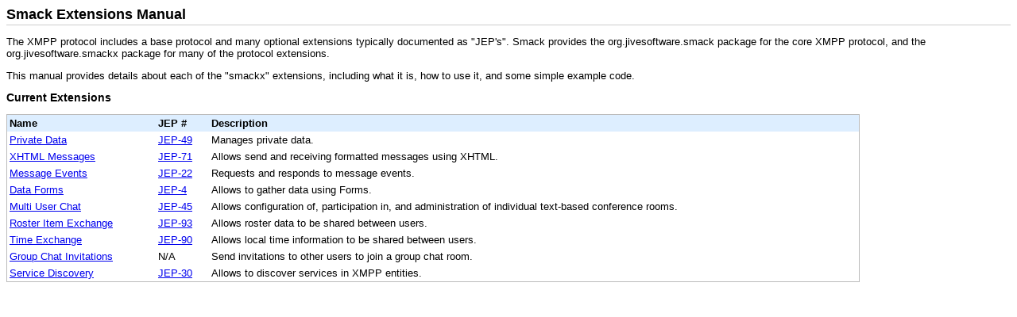

--- FILE ---
content_type: text/html; charset=UTF-8
request_url: https://download.igniterealtime.org/smack/docs/1.4.1/documentation/extensions/intro.html
body_size: 3546
content:
<html>
<head>
<title>Smack Extensions User Manual</title>
<link rel="stylesheet" type="text/css" href="style.css" />
<script>var _paq = window._paq = window._paq || []; _paq.push(['trackPageView']); _paq.push(['enableLinkTracking']); (function() { var u="https://igniterealtime.org/piwik/"; _paq.push(['setTrackerUrl', u+'matomo.php']); _paq.push(['setSiteId', '3']); var d=document, g=d.createElement('script'), s=d.getElementsByTagName('script')[0]; g.async=true; g.src=u+'matomo.js'; s.parentNode.insertBefore(g,s); })();</script></head>

<body>
  	<div class="header">Smack Extensions Manual</div>
  	<p>The XMPP protocol includes a base protocol and many optional extensions 
    typically documented as "JEP's". Smack provides the	org.jivesoftware.smack 
    package for the core XMPP protocol, and  the org.jivesoftware.smackx package for
  	many of the protocol extensions.</p>
  
 	<p>This manual provides details about each of the "smackx" extensions, including what
  	it is, how to use it, and some simple example code.<p> 

    <div class="subheader">Current Extensions</div><p>
  
    <table border="0" width="85%" cellspacing="0" cellpadding="3" style="border:1px #bbb solid;">
        <tr bgcolor="#ddeeff">
            <td><b>Name</b></td><td><b>JEP #</b></td><td><b>Description</b></td>
        </tr>
        <tr>
            <td><a href="privatedata.html">Private Data</a></td>
            <td><a href="http://www.jabber.org/jeps/jep-0049.html">JEP-49</a></td>
            <td>Manages private data.</td>
        </tr>
        <tr>
            <td><a href="xhtml.html">XHTML Messages</a></td>
            <td><a href="http://www.jabber.org/jeps/jep-0071.html">JEP-71</a></td>
            <td>Allows send and receiving formatted messages using XHTML.</td>
        </tr>
        <tr>
            <td><a href="messageevents.html">Message Events</a></td>
            <td><a href="http://www.jabber.org/jeps/jep-0022.html">JEP-22</a></td>
            <td>Requests and responds to message events.</td>
        </tr>
        <tr>
            <td><a href="dataforms.html">Data Forms</a></td>
            <td><a href="http://www.jabber.org/jeps/jep-0004.html">JEP-4</a></td>
            <td>Allows to gather data using Forms.</td>
        </tr>
        <tr>
            <td><a href="muc.html">Multi User Chat</a></td>
            <td><a href="http://www.jabber.org/jeps/jep-0045.html">JEP-45</a></td>
            <td>Allows configuration of, participation in, and administration of individual text-based conference rooms.</td>
        </tr>
        <tr>
            <td><a href="rosterexchange.html">Roster Item Exchange</a></td>
            <td><a href="http://www.jabber.org/jeps/jep-0093.html">JEP-93</a></td>
            <td>Allows roster data to be shared between users.</td>
        </tr>
        <tr>
            <td><a href="time.html">Time Exchange</a></td>
            <td><a href="http://www.jabber.org/jeps/jep-0090.html">JEP-90</a></td>
            <td>Allows local time information to be shared between users.</td>
        </tr> 
        <tr>
            <td><a href="invitation.html">Group Chat Invitations</a></td>
            <td>N/A</td>
            <td>Send invitations to other users to join a group chat room.</td>
        </tr>
        <tr>
            <td><a href="disco.html">Service Discovery</a></td>
            <td><a href="http://www.jabber.org/jeps/jep-0030.html">JEP-30</a></td>
            <td>Allows to discover services in XMPP entities.</td>
        </tr> 
    </table>
</body>
</html>

--- FILE ---
content_type: text/css
request_url: https://download.igniterealtime.org/smack/docs/1.4.1/documentation/extensions/style.css
body_size: 1094
content:
BODY {
    font-size : 100%;
    background-color : #fff;
}
BODY, TD, TH {
    font-family : tahoma, arial, helvetica;
    font-size : 0.8em;
}
PRE, TT, CODE {
    font-family : courier new, monospaced;
    font-size : 1.0em;
}
A:hover {
    text-decoration : none;
}
LI {
    padding-bottom : 4px;
}
.header {
    font-size : 1.4em;
    font-weight : bold;
    width : 100%;
    border-bottom : 1px #ccc solid;
    padding-bottom : 2px;
}
.subheader {
    font-size: 1.1em;
    font-weight : bold;
}
.footer {
    font-size : 0.8em;
    color : #999;
    text-align : center;
    width : 100%;
    border-top : 1px #ccc solid;
    padding-top : 2px;
}
.code {
    border : 1px #ccc solid;
    padding : 0em 1.0em 0em 1.0em;
    margin : 4px 0px 4px 0px;
}
.nav, .nav A {
    font-family : verdana;
    font-size : 0.85em;
    color : #600;
    text-decoration : none;
    font-weight : bold;
}
.nav {
    width : 100%;
    border-bottom : 1px #ccc solid;
    padding : 3px 3px 5px 1px;
}
.nav A:hover {
    text-decoration : underline;
}